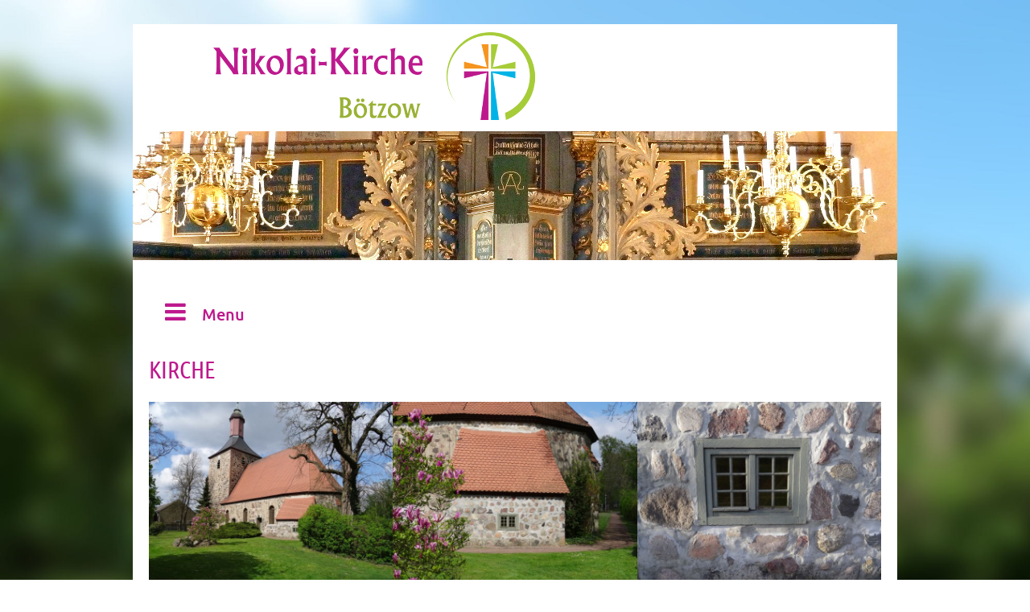

--- FILE ---
content_type: text/css
request_url: http://kirche-boetzow.de/wp-content/themes/boetzow/style.css?ver=6.9
body_size: 5606
content:
/*
Theme Name: boetzow
Theme URI: http://underscores.me/
Author: Gerhard Janke
Author URI: http://pastorixx.de/
Description: Theme für die Evangelische Kirchengemeinde B&ouml;tzow
Version: 1.0
License: GNU General Public License
License URI: license.txt
Text Domain: boetzow
Domain Path: /languages/
Tags:

This theme, like WordPress, is licensed under the GPL.
Use it to make something cool, have fun, and share what you've learned with others.

 boetzow is based on Underscores http://underscores.me/, (C) 2012-2014 Automattic, Inc.

Resetting and rebuilding styles have been helped along thanks to the fine work of
Eric Meyer http://meyerweb.com/eric/tools/css/reset/index.html
along with Nicolas Gallagher and Jonathan Neal http://necolas.github.com/normalize.css/
and Blueprint http://www.blueprintcss.org/
*/
/*@import url('font-awesome.css');*/

@font-face {
  font-family: 'FontAwesome';
  src: url('fonts/fontawesome-webfont.eot?v=4.0.3');
  src: url('fonts/fontawesome-webfont.eot?#iefix&v=4.0.3') format('embedded-opentype'), url('fonts/fontawesome-webfont.woff?v=4.0.3') format('woff'), url('fonts/fontawesome-webfont.ttf?v=4.0.3') format('truetype'), url('fonts/fontawesome-webfont.svg?v=4.0.3#fontawesomeregular') format('svg');
  font-weight: normal;
  font-style: normal;
}


/* Generated by Font Squirrel (http://www.fontsquirrel.com) on December 28, 2013 */
@font-face {
    font-family: 'Ubuntu Condensed';
    src: url('fonts/ubuntu-c-webfont.eot');
    src: url('fonts/ubuntu-c-webfont.eot?#iefix') format('embedded-opentype'),
         url('fonts/ubuntu-c-webfont.woff') format('woff'),
         url('fonts/ubuntu-c-webfont.ttf') format('truetype'),
         url('fonts/ubuntu-c-webfont.svg#ubuntu_condensedregular') format('svg');
    font-weight: normal;
    font-style: normal;

}
@font-face {
    font-family: 'Ubuntu';
    src: url('fonts/ubuntu-r-webfont.eot');
    src: url('fonts/ubuntu-r-webfont.eot?#iefix') format('embedded-opentype'),
         url('fonts/ubuntu-r-webfont.woff') format('woff'),
         url('fonts/ubuntu-r-webfont.ttf') format('truetype'),
         url('fonts/ubuntu-r-webfont.svg#ubunturegular') format('svg');
    font-weight: normal;
    font-style: normal;

}
@font-face {
    font-family: 'Ubuntu italic';
    src: url('fonts/ubuntu-ri-webfont.eot');
    src: url('fonts/ubuntu-ri-webfont.eot?#iefix') format('embedded-opentype'),
         url('fonts/ubuntu-ri-webfont.woff') format('woff'),
         url('fonts/ubuntu-ri-webfont.ttf') format('truetype'),
         url('fonts/ubuntu-ri-webfont.svg#ubuntuitalic') format('svg');
    font-weight: normal;
    font-style: normal;

}
@font-face {
    font-family: 'Ubuntu medium';
    src: url('fonts/ubuntu-m-webfont.eot');
    src: url('fonts/ubuntu-m-webfont.eot?#iefix') format('embedded-opentype'),
         url('fonts/ubuntu-m-webfont.woff') format('woff'),
         url('fonts/ubuntu-m-webfont.ttf') format('truetype'),
         url('fonts/ubuntu-m-webfont.svg#ubuntumedium') format('svg');
    font-weight: normal;
    font-style: normal;

}
@font-face {
    font-family: 'Ubuntu medium italic';
    src: url('fonts/ubuntu-mi-webfont.eot');
    src: url('fonts/ubuntu-mi-webfont.eot?#iefix') format('embedded-opentype'),
         url('fonts/ubuntu-mi-webfont.woff') format('woff'),
         url('fonts/ubuntu-mi-webfont.ttf') format('truetype'),
         url('fonts/ubuntu-mi-webfont.svg#ubuntumedium_italic') format('svg');
    font-weight: normal;
    font-style: normal;

}


/* =Reset
-------------------------------------------------------------- */

html, body, div, span, applet, object, iframe,
h1, h2, h3, h4, h5, h6, p, blockquote, pre,
a, abbr, acronym, address, big, cite, code,
del, dfn, em, font, ins, kbd, q, s, samp,
small, strike, strong, sub, sup, tt, var,
dl, dt, dd, ol, ul, li,
fieldset, form, label, legend,
table, caption, tbody, tfoot, thead, tr, th, td {
	border: 0;
	font-family: inherit;
	font-size: 100%;
	font-style: inherit;
	font-weight: inherit;
	margin: 0;
	outline: 0;
	padding: 0;
	vertical-align: baseline;
}
html {
	font-size: 62.5%; /* Corrects text resizing oddly in IE6/7 when body font-size is set using em units http://clagnut.com/blog/348/#c790 */
	overflow-y: scroll; /* Keeps page centered in all browsers regardless of content height */
	-webkit-text-size-adjust: 100%; /* Prevents iOS text size adjust after orientation change, without disabling user zoom */
	-ms-text-size-adjust:     100%; /* www.456bereastreet.com/archive/201012/controlling_text_size_in_safari_for_ios_without_disabling_user_zoom/ */
}
*,
*:before,
*:after { /* apply a natural box layout model to all elements; see http://www.paulirish.com/2012/box-sizing-border-box-ftw/ */
	-webkit-box-sizing: border-box; /* Not needed for modern webkit but still used by Blackberry Browser 7.0; see http://caniuse.com/#search=box-sizing */
	-moz-box-sizing:    border-box; /* Still needed for Firefox 28; see http://caniuse.com/#search=box-sizing */
	box-sizing:         border-box;
}
body {
	background: #fff;
}
article,
aside,
details,
figcaption,
figure,
footer,
header,
main,
nav,
section {
	display: block;
}
ol, ul {
	list-style: none;
}
table { /* tables still need 'cellspacing="0"' in the markup */
	border-collapse: separate;
	border-spacing: 0;
}
caption, th, td {
	font-weight: normal;
	text-align: left;
}
blockquote:before, blockquote:after,
q:before, q:after {
	content: "";
}
blockquote, q {
	quotes: "" "";
}
a:focus {
	outline: thin dotted;
}
a:hover,
a:active {
	outline: 0;
}
a img {
	border: 0;
}


/* =Global
----------------------------------------------- */

body,
button,
input,
select,
textarea {
	color: #404040;
	font-family: 'Ubuntu', sans-serif;
	font-size: 16px;
	font-size: 1.6rem;
	line-height: 1.5;
}

/* Headings */
h1, h2, h3, h4, h5, h6 {
	clear: both;
	color: #bd198c;
	line-height: 2.5;
	margin: 1em 0 0 0;
	
}
hr {
	background-color: #ccc;
	border: 0;
	height: 1px;
	margin-bottom: 1.5em;
}

/* Text elements */
p {
	margin-bottom:0.8em;
	text-align: justify;
	word-wrap: break-word;
	-webkit-hyphens: auto;
	-moz-hyphens: auto;
	hyphens: auto;
}
ul, ol {
	margin: 0 0 1.5em 3em;
}
ul {
	list-style: disc;
}
ol {
	list-style: decimal;
}
li > ul,
li > ol {
	margin-bottom: 0;
	margin-left: 1.5em;
}
dt {
	font-weight: bold;
}
dd {
	margin: 0 1.5em 1.5em;
}
b, strong {
	font-weight: bold;
}
dfn, cite, em, i {
	font-style: italic;
}
blockquote {
	margin: 0 1.5em;
}
address {
	margin: 0 0 1.5em;
}
pre {
	background: #eee;
	font-family: "Courier 10 Pitch", Courier, monospace;
	font-size: 15px;
	font-size: 1.5rem;
	line-height: 1.6;
	margin-bottom: 1.6em;
	max-width: 100%;
	overflow: auto;
	padding: 1.6em;
}
code, kbd, tt, var {
	font: 15px Monaco, Consolas, "Andale Mono", "DejaVu Sans Mono", monospace;
}
abbr, acronym {
	border-bottom: 1px dotted #666;
	cursor: help;
}
mark, ins {
	background: #fff9c0;
	text-decoration: none;
}
sup,
sub {
	font-size: 75%;
	height: 0;
	line-height: 0;
	position: relative;
	vertical-align: baseline;
}
sup {
	bottom: 1ex;
}
sub {
	top: .5ex;
}
small {
	font-size: 75%;
}
big {
	font-size: 125%;
}
figure {
	margin: 0;
}
table {
	margin: 0 0 1.5em;
	width: 100%;
}
th {
	font-weight: bold;
}
img {
	height: auto; /* Make sure images are scaled correctly. */
	max-width: 100%; /* Adhere to container width. */
}
button,
input,
select,
textarea {
	font-size: 100%; /* Corrects font size not being inherited in all browsers */
	margin: 0; /* Addresses margins set differently in IE6/7, F3/4, S5, Chrome */
	vertical-align: baseline; /* Improves appearance and consistency in all browsers */
	*vertical-align: middle; /* Improves appearance and consistency in all browsers */
}
button,
input[type="button"],
input[type="reset"],
input[type="submit"] {
	border: 1px solid #ccc;
	border-color: #ccc #ccc #bbb #ccc;
	border-radius: 3px;
	background: #e6e6e6;
	box-shadow: inset 0 1px 0 rgba(255, 255, 255, 0.5), inset 0 15px 17px rgba(255, 255, 255, 0.5), inset 0 -5px 12px rgba(0, 0, 0, 0.05);
	color: rgba(0, 0, 0, .8);
	cursor: pointer; /* Improves usability and consistency of cursor style between image-type 'input' and others */
	-webkit-appearance: button; /* Corrects inability to style clickable 'input' types in iOS */
	font-size: 12px;
	font-size: 1.2rem;
	line-height: 1;
	padding: .6em 1em .4em;
	text-shadow: 0 1px 0 rgba(255, 255, 255, 0.8);
}
button:hover,
input[type="button"]:hover,
input[type="reset"]:hover,
input[type="submit"]:hover {
	border-color: #ccc #bbb #aaa #bbb;
	box-shadow: inset 0 1px 0 rgba(255, 255, 255, 0.8), inset 0 15px 17px rgba(255, 255, 255, 0.8), inset 0 -5px 12px rgba(0, 0, 0, 0.02);
}
button:focus,
input[type="button"]:focus,
input[type="reset"]:focus,
input[type="submit"]:focus,
button:active,
input[type="button"]:active,
input[type="reset"]:active,
input[type="submit"]:active {
	border-color: #aaa #bbb #bbb #bbb;
	box-shadow: inset 0 -1px 0 rgba(255, 255, 255, 0.5), inset 0 2px 5px rgba(0, 0, 0, 0.15);
}
input[type="checkbox"],
input[type="radio"] {
	padding: 0; /* Addresses excess padding in IE8/9 */
}
input[type="search"] {
	-webkit-appearance: textfield; /* Addresses appearance set to searchfield in S5, Chrome */
	-webkit-box-sizing: content-box; /* Addresses box sizing set to border-box in S5, Chrome (include -moz to future-proof) */
	-moz-box-sizing:    content-box;
	box-sizing:         content-box;
}
input[type="search"]::-webkit-search-decoration { /* Corrects inner padding displayed oddly in S5, Chrome on OSX */
	-webkit-appearance: none;
}
button::-moz-focus-inner,
input::-moz-focus-inner { /* Corrects inner padding and border displayed oddly in FF3/4 www.sitepen.com/blog/2008/05/14/the-devils-in-the-details-fixing-dojos-toolbar-buttons/ */
	border: 0;
	padding: 0;
}
input[type="text"],
input[type="email"],
input[type="url"],
input[type="password"],
input[type="search"],
textarea {
	color: #666;
	border: 1px solid #ccc;
	border-radius: 3px;
}
input[type="text"]:focus,
input[type="email"]:focus,
input[type="url"]:focus,
input[type="password"]:focus,
input[type="search"]:focus,
textarea:focus {
	color: #111;
}
input[type="text"],
input[type="email"],
input[type="url"],
input[type="password"],
input[type="search"] {
	padding: 3px;
}
textarea {
	overflow: auto; /* Removes default vertical scrollbar in IE6/7/8/9 */
	padding-left: 3px;
	vertical-align: top; /* Improves readability and alignment in all browsers */
	width: 98%;
}

/* Links */
a {
	color: #f5941f;
}
a:visited {
	color: #f5941f;
}
a:hover,
a:focus,
a:active {
	color: #f5941f;
}

/* Alignment */
.alignleft {
	display: inline;
	float: left;
	margin-right: 1.5em;
}
.alignright {
	display: inline;
	float: right;
	margin-left: 1.5em;
}
.aligncenter {
	clear: both;
	display: block;
	margin: 0 auto;
}

/* Text meant only for screen readers */
.screen-reader-text {
	clip: rect(1px, 1px, 1px, 1px);
	position: absolute !important;
}

.screen-reader-text:hover,
.screen-reader-text:active,
.screen-reader-text:focus {
	background-color: #f1f1f1;
	border-radius: 3px;
	box-shadow: 0 0 2px 2px rgba(0, 0, 0, 0.6);
	clip: auto !important;
	color: #21759b;
	display: block;
	font-size: 14px;
	font-weight: bold;
	height: auto;
	left: 5px;
	line-height: normal;
	padding: 15px 23px 14px;
	text-decoration: none;
	top: 5px;
	width: auto;
	z-index: 100000; /* Above WP toolbar */
}

/* Clearing */
.clear:before,
.clear:after,
.entry-content:before,
.entry-content:after,
.comment-content:before,
.comment-content:after,
.site-header:before,
.site-header:after,
.site-content:before,
.site-content:after,
.site-footer:before,
.site-footer:after {
	content: '';
	display: table;
}

.clear:after,
.entry-content:after,
.comment-content:after,
.site-header:after,
.site-content:after,
.site-footer:after {
	clear: both;
}
body{	background: #a6cc38;
	background: url("images/bgg.jpg") no-repeat fixed center top / cover;}#cover {
	position: fixed;
	width: 100%; height: 100%;
	background: #111;
	z-index: 200;
	display: none;
	margin: -200px 0 0 0;
}

.home #cover { display: block; }

#covermessage {
	font-family: 'Ubuntu Condensed';
	font-size: 60px;
	color: #222;
	text-align: center;
	margin: 120px 0 0 0;
}#bg-cover {
	position: fixed;
	background: url("images/bg.jpg") no-repeat fixed center top / cover;
	width: 1px;
	height: 1px;
	top: -1000px;
	left: -1000px;
	overflow: hidden;
}.home #bg-cover {
	width: 100%;
	height: 100%;
	top: 0;
	left: 0;
}.logo400 {
	background: none;
	height: 1px;
	width: 1px;	overflow: hidden;
}.home .logo400 {
	background: url("images/logo400.png") no-repeat right top;
	margin: 70px auto;
	height: 110px;
	width: 920px;	}.arrowdown {	clear: both;
	color: #fff;;
	font-size: 80px;
	font-family: 'FontAwesome';
	width: 100%;
	height: 200px;
	position: absolute;	text-align: center;
	top: -300px;}.arrowdown:before {
	content: "\f01a";
}#page {	
	background: #fff;
	max-width: 950px;
	margin: 30px auto;
	min-height: 1000px;
	position: relative;}.site-branding {
	background: url("images/logo400.png") no-repeat 100px 10px;
	height: 300px;
	position: relative;}#main-image {	position: absolute;
	bottom: 0;}

/* =Menu
----------------------------------------------- */

.main-navigation {
	font-family: 'Ubuntu medium';
	clear: both;
	display: block;
	float: left;
	line-height: 2;
	padding-left: 40px;
	width: 100%;
}
.main-navigation ul {
	list-style: none;
	margin: 0;
}
.main-navigation li {
	float: left;
	position: relative;
}
.main-navigation a {
	color: #a6cc38;
	display: block;
	text-decoration: none;
}.main-navigation > ul > li {	margin: 0 10px;}
.main-navigation ul ul {
	background: #a6cc38;
	opacity:0;
	visibility: hidden;
	float: left;
	left: 0;
	position: absolute;
	top: 2em;
	z-index: 99999;
	margin: 30px 0 0 0;
	-webkit-transition: all 0.5s;
	-moz-transition: all 0.5s;
	-ms-transition: all 0.5s;
	-o-transition: all 0.5s;
	transition: all 0.5s;}
/*.main-navigation ul li:hover > ul {
	opacity:1;
	visibility: visible;
	margin: 0;
}*/.main-navigation ul li.addsub ul {
	opacity:1;
	visibility: visible;
	margin: 0;
}.main-navigation ul ul ul {
	left: 100%;
	top: 0;
}
.main-navigation ul ul a {
	width: 200px;
	color: #fff;
	padding: 0 0 0 16px;
}
.main-navigation ul ul li {	border-top: dotted 1px #fff;
}.main-navigation ul ul li:first-child {
	border-top: none;
}
.main-navigation li:hover > a {
}
.main-navigation ul ul :hover > a {
}
.main-navigation ul ul a:hover {
}

.main-navigation .current_page_item a,
.main-navigation .current-menu-item a {
}

/* Small menu */
.menu-toggle {
	cursor: pointer;
	display: none;
	font-size: 20px;
}
.menu-toggle:before {content: "\f0c9";font-family: 'FontAwesome';font-size:30px;padding: 0 20px 0 0;}
.home #page {	background: transparent;
	margin: 200px auto 0 auto;}.home .site-branding,
.home .site-content, 
.home li.page-item-5 {	display: none;}.home .main-navigation > ul > li {
	background: none repeat scroll 0 0 #fff;
	font-family: 'Ubuntu medium';
	width: 30%;
	height: 200px;
	margin: 1%;
	text-align: center;
}.home .main-navigation .page-item-6 {	background: #fd9f44;}	.home .main-navigation .page-item-6:before {	content: "\f05a";}.home .main-navigation .page-item-7 {	background: #fc5c65;}	.home .main-navigation .page-item-7:before {	content: "\f067";}.home .main-navigation .page-item-8 {	background: #007269;}	.home .main-navigation .page-item-8:before {	content: "\f0a2";}.home .main-navigation .page-item-9 {	background: #087891;}	.home .main-navigation .page-item-9:before {	content: "\f135";}.home .main-navigation .page-item-10 { background: #92aa76;}	.home .main-navigation .page-item-10:before {	content: "\f192";}.home .main-navigation .page-item-11 { background: #f37542;}	.home .main-navigation .page-item-11:before {	content: "\f001";}.home .main-navigation .page-item-12 { background: #03a679;}	.home .main-navigation .page-item-12:before {	content: "\f03e";}.home .main-navigation .page-item-13 { background: #043a47;}	.home .main-navigation .page-item-13:before {	content: "\f115";}.home .main-navigation .page-item-14 { background: #f0c84c;}	.home .main-navigation .page-item-14:before {	content: "\f003";}.home .main-navigation > ul > li:before {
    color: rgba(255, 255, 255, 1);
    font-family: 'FontAwesome';
    font-size: 80px;
    position: absolute;
    top: 40px;
	margin-left: auto;
	margin-right: auto;
	left: 0;
	right: 0;
	-webkit-transition: all 0.5s;
	-moz-transition: all 0.5s;
	-ms-transition: all 0.5s;
	-o-transition: all 0.5s;
	transition: all 0.5s;}/*.home .main-navigation > ul > li:hover:before {	color: rgba(255, 255, 255, 0);}*/.home .main-navigation > ul > li.addsub:before {
	color: rgba(255, 255, 255, 0);
}.home .main-navigation > ul > li > a {	font-family: 'Ubuntu Condensed';
	font-size: 26px;
	text-transform: uppercase;
	line-height: 60px;}.home .main-navigation a {
	color: #fff;
}.home .main-navigation ul li ul , .home .main-navigation ul li ul li, .home .main-navigation ul li ul li a{	width: 100%;
}.home .main-navigation ul li ul {	padding: 20px 0 0 0;
	background: transparent;}.home .main-navigation ul ul li {
	border-top: none;
	line-height: 1.5;
}
.home .main-navigation ul ul a {
	padding: 0;
}
/* =Content
----------------------------------------------- */
#content {	padding: 60px 120px;}
.sticky {
}
.hentry {
	margin: 0 0 1.5em;
}
.byline,
.updated {
	display: none;
}
.single .byline,
.group-blog .byline {
	display: inline;
}
.page-content,
.entry-content,
.entry-summary {
	margin: 1.5em 0 0;
}
.page-links {
	clear: both;
	margin: 0 0 1.5em;
}
.entry-title {	margin: 0;
	line-height: 1;	font-family: 'Ubuntu Condensed';
	font-size: 30px;
	text-transform: uppercase;
}

/* =Asides
----------------------------------------------- */

.blog .format-aside .entry-title,
.archive .format-aside .entry-title {
	display: none;
}


/* =Media
----------------------------------------------- */

.page-content img.wp-smiley,
.entry-content img.wp-smiley,
.comment-content img.wp-smiley {
	border: none;
	margin-bottom: 0;
	margin-top: 0;
	padding: 0;
}
.wp-caption {
	border: 1px solid #ccc;
	margin-bottom: 1.5em;
	max-width: 100%;
}
.wp-caption img[class*="wp-image-"] {
	display: block;
	margin: 1.2% auto 0;
	max-width: 98%;
}
.wp-caption-text {
	text-align: center;
}
.wp-caption .wp-caption-text {
	margin: 0.8075em 0;
}
.site-main .gallery {
	margin-bottom: 1.5em;
}
.gallery-caption {
}
.site-main .gallery a img {
	border: none;
	height: auto;
	max-width: 90%;
}
.site-main .gallery dd {
	margin: 0;
}
.site-main .gallery-columns-4 .gallery-item {
}
.site-main .gallery-columns-4 .gallery-item img {
}

/* Make sure embeds and iframes fit their containers */
embed,
iframe,
object {
	max-width: 100%;
}


/* =Navigation
----------------------------------------------- */

.site-main [class*="navigation"] {
	margin: 0 0 1.5em;
	overflow: hidden;
}
[class*="navigation"] .nav-previous {
	float: left;
	width: 50%;
}
[class*="navigation"] .nav-next {
	float: right;
	text-align: right;
	width: 50%;
}


/* =Comments
----------------------------------------------- */

.comment-content a {
	word-wrap: break-word;
}
.bypostauthor {
}


/*   FOOTER   */
.site-footer {	position: absolute;
	bottom: 0;
	width: 100%;}.home .site-footer {
	top: 680px;
}.site-info {
	float: left;
	position: relative;
	width: 100%;
}
ul.foo-menu {	list-style: none;
	width: 280px;
	margin: 0 auto;}ul.foo-menu li {	float: left;
	margin: 0 0 0 20px;}ul.foo-menu li a{	color: #A6CC38;
	text-decoration: none;
}
#foo-login {
	position: absolute;
	right: 0;
	bottom: 0;
}

#foo-login a {
	display: block;
	width: 30px;
	height: 30px;
}@media screen and (max-width: 3000px) {
	.menu-toggle,
	.main-navigation.toggled .nav-menu {
		display: block;
	}

	.home .menu-toggle,
	.home .main-navigation.toggled .nav-menu {
		display: none;
	}

	.main-navigation ul {
		display: none;
	}
	
	.home .main-navigation ul {
		display: block;
	}






.main-navigation.toggled  li {
	float: none;
}

.main-navigation.toggled ul ul {
	background: #a6cc38;
	opacity:1;
	visibility: visible;
	margin: 0;
	display: block;
	position: relative;
	float: none;
	top: 0;
}
.main-navigation.toggled ul ul a {	width: 100%;}
#content {
	padding: 20px;
}




	
}

--- FILE ---
content_type: application/javascript
request_url: http://kirche-boetzow.de/wp-content/themes/boetzow/js/boetzow.js
body_size: 381
content:
function hideLoadingLayer(){
 document.getElementById("cover").style.visibility="hidden";
 }
jQuery(document).ready(function($) {
$(document).ready(function(){		$('.arrowdown').delay( 2000 ).animate({ top:'500px' }, 800);
	window.onscroll = function()
		{			var topY = window.pageYOffset;
			// meldung.innerHTML = topY;
			if (topY < 40) { $( "#bg-cover" ).fadeIn(1200); }
			if (topY > 40) { $( "#bg-cover" ).fadeOut(1200); }
		};

$( ".main-navigation ul li" ).mouseenter(function() { $( this ).addClass( "addsub" ); });
$( ".main-navigation ul li" ).mouseleave(function() { $( this ).removeClass( "addsub" ); });});
});
